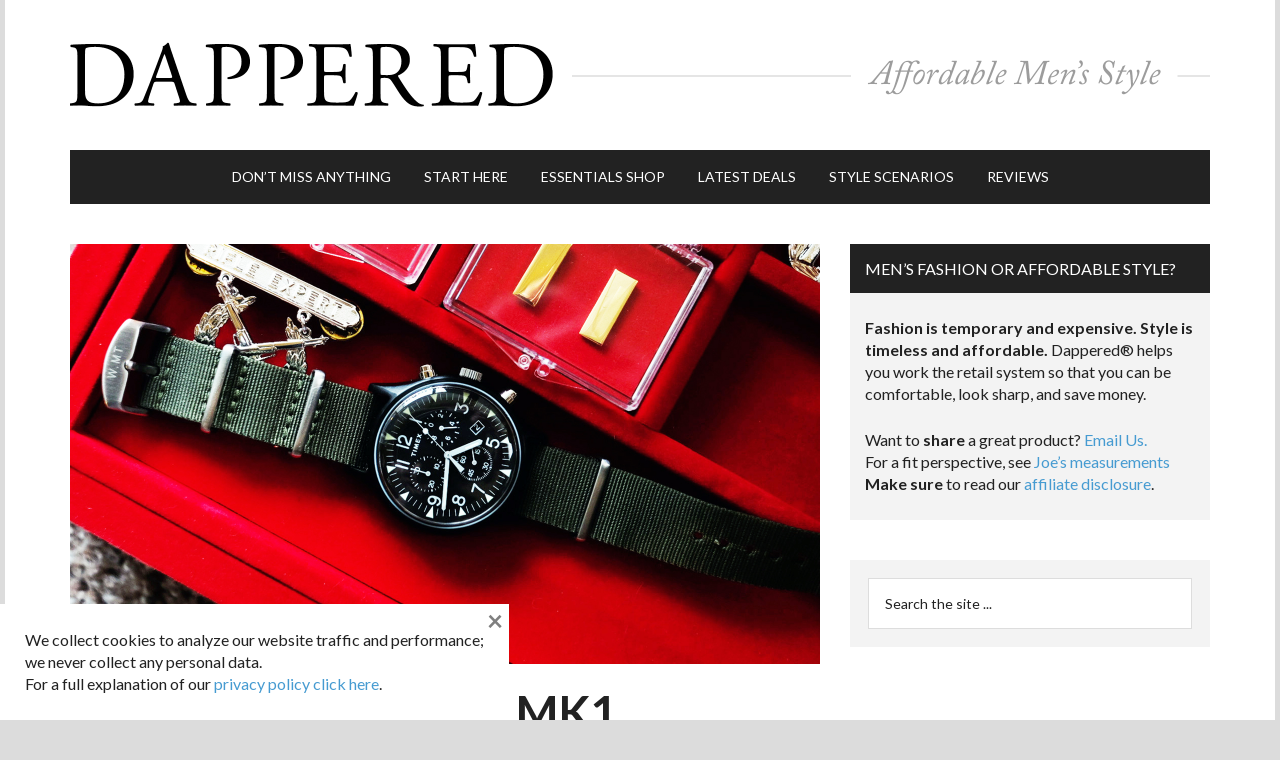

--- FILE ---
content_type: text/html; charset=utf-8
request_url: https://www.google.com/recaptcha/api2/aframe
body_size: 175
content:
<!DOCTYPE HTML><html><head><meta http-equiv="content-type" content="text/html; charset=UTF-8"></head><body><script nonce="WQHMFLmhITI-t5LCyUmL_w">/** Anti-fraud and anti-abuse applications only. See google.com/recaptcha */ try{var clients={'sodar':'https://pagead2.googlesyndication.com/pagead/sodar?'};window.addEventListener("message",function(a){try{if(a.source===window.parent){var b=JSON.parse(a.data);var c=clients[b['id']];if(c){var d=document.createElement('img');d.src=c+b['params']+'&rc='+(localStorage.getItem("rc::a")?sessionStorage.getItem("rc::b"):"");window.document.body.appendChild(d);sessionStorage.setItem("rc::e",parseInt(sessionStorage.getItem("rc::e")||0)+1);localStorage.setItem("rc::h",'1766926511743');}}}catch(b){}});window.parent.postMessage("_grecaptcha_ready", "*");}catch(b){}</script></body></html>

--- FILE ---
content_type: text/plain
request_url: https://www.google-analytics.com/j/collect?v=1&_v=j101&aip=1&a=369288693&t=pageview&_s=1&dl=https%3A%2F%2Fdappered.com%2F2020%2F01%2Fin-review-the-timex-mk1-chronograph-watch%2F&ul=en-us%40posix&de=UTF-8&dt=In%20Review%3A%20The%20Timex%20MK1%20Chronograph%20Watch&sd=24-bit&sr=1280x720&vp=1280x720&je=0&_u=YEBAAEABAAAAACAAI~&jid=224906763&gjid=275301910&cid=2054751389.1766926508&tid=UA-10307917-1&_gid=380285252.1766926508&_r=1&_slc=1&z=1960243558
body_size: -284
content:
2,cG-JXBTZL9R54